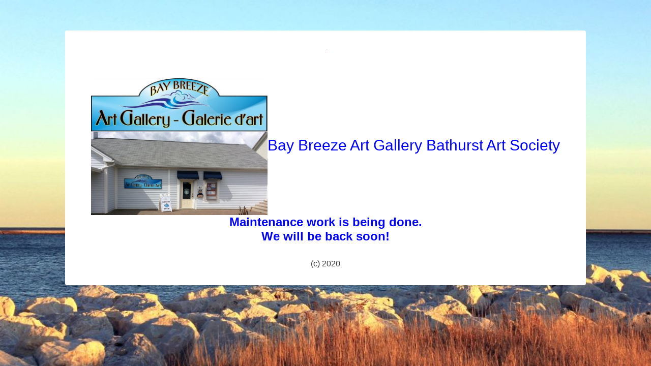

--- FILE ---
content_type: text/html; charset=UTF-8
request_url: https://www.baybreezeart.ca/spirit-of-christmas-mural/
body_size: 1270
content:
<!DOCTYPE html>
<html class="sp-html 
			sp-seedprod sp-h-full" dir="ltr" lang="en-US" prefix="og: https://ogp.me/ns#">
<head>
							

		


<!-- Open Graph -->
<meta property="og:url" content="https://www.baybreezeart.ca/spirit-of-christmas-mural/" />
<meta property="og:type" content="website" />
						
<!-- Twitter Card -->
<meta name="twitter:card" content="summary" />
						
			<meta charset="UTF-8">
<meta name="viewport" content="width=device-width, initial-scale=1.0">
<!-- Default CSS -->
<link rel='stylesheet' id='seedprod-css-css'  href='https://www.baybreezeart.ca/wp-content/plugins/coming-soon/public/css/tailwind.min.css?ver=6.19.7' type='text/css' media='all' /> <link rel='stylesheet' id='seedprod-fontawesome-css'  href='https://www.baybreezeart.ca/wp-content/plugins/coming-soon/public/fontawesome/css/all.min.css?ver=6.19.7' type='text/css' media='all' /> 
	
	
	
	
	
	

	
	

	
<!-- Global Styles -->
<style>
	#sp-page{color:#3d3d3d} #sp-page .sp-header-tag-h1,#sp-page .sp-header-tag-h2,#sp-page .sp-header-tag-h3,#sp-page .sp-header-tag-h4,#sp-page .sp-header-tag-h5,#sp-page .sp-header-tag-h6{color:#444444}#sp-page h1,#sp-page h2,#sp-page h3,#sp-page h4,#sp-page h5,#sp-page h6{color:#444444; font-family:Tahoma, Geneva, sans-serif;font-weight:400;font-style:normal} #sp-page a{color:#4434ef} #sp-page a:hover{color:#2312de}#sp-page .btn{background-color:#4434ef}body{background-color:#ffffff; background-image:url('https://www.baybreezeart.ca/wp-content/uploads/2016/08/unsplash1000x-0161-1.jpg');}
	
	
	@media only screen and (max-width: 480px) {
		
			}

	@media only screen and (min-width: 481px) and (max-width: 1024px) {
		
			}

	@media only screen and (min-width: 1024px) {
			}

	

	</style>

<!-- JS -->
<script>
</script>
	
	
	
		<script src="https://www.baybreezeart.ca/wp-content/plugins/coming-soon/public/js/sp-scripts.min.js" defer></script> 		
	
	
	
	


	<script src="https://www.baybreezeart.ca/wp-includes/js/jquery/jquery.min.js"></script>
	</head>
<body class="spBgcover sp-h-full sp-antialiased sp-bg-slideshow">
	
			<div id="sp-page" class="spBgcover sp-content-1" style="background-color: rgb(255, 255, 255); background-image: url('https://www.baybreezeart.ca/wp-content/uploads/2016/08/unsplash1000x-0161-1.jpg'); font-family: Tahoma, Geneva, sans-serif; font-weight: 400;"><section id="sp-ks8a8s" class="sp-el-section " style="background-color: rgb(255, 255, 255); width: 1024px; max-width: 100%; padding: 10px; margin-top: 60px; border-top-left-radius: 4px; border-top-right-radius: 4px; border-bottom-right-radius: 4px; border-bottom-left-radius: 4px;"><div id="sp-vw3kvy" class="sp-el-row sm:sp-flex sp-justify-between sp-w-full  sp-m-auto" style="padding: 0px; width: auto; max-width: 1000px;"><div id="sp-wz5ajq" class="sp-el-col sp-p-4  sp-w-full" style="width: calc(100% + 0px); padding: 10px;"><figure id="sp-k4accv" class="sp-image-wrapper" style="margin-top: 0px; padding: 10px; text-align: center;"><span><img src="[data-uri]" alt=""></span></figure><h1 id="sp-rchwtv" class="sp-css-target" style="text-align: center; padding: 10px; margin-top: 0px;"></h1><div id="sp-ss42wh" class="sp-css-target sp-text-wrapper" style="padding: 10px; margin-top: 0px; text-align: left;"><h2 style="text-align: center;"><span style="color: #0000ff;"><img class="wp-image-5 alignleft" src="http://www.baybreezeart.ca/wp-content/uploads/2016/07/baybreeze-logo.jpg" alt="baybreeze gallery" width="347" height="269"></span><span style="color: #0000ff;">Bay Breeze Art Gallery
</span>
<span style="color: #0000ff;">Bathurst Art Society</span></h2>
<h3 style="text-align: center;"><span style="color: #0000ff;"><strong>Maintenance work is being done.</strong></span></h3>
<h3 style="text-align: center;"><span style="color: #0000ff;"><strong>We will be back soon!
</strong></span></h3>
<h3 style="text-align: center;"><span style="color: #0000ff;"><strong>&nbsp;</strong></span></h3>
<p style="text-align: center;">(c) 2020</p></div></div></div></section><section id="sp-qy2ukz" class="sp-el-section " style="width: 100%; max-width: 100%; padding: 10px;"><div id="sp-y2q7z4" class="sp-el-row sm:sp-flex sp-justify-between sp-w-full  sp-m-auto" style="padding: 0px; width: auto; max-width: 1000px;"><div id="sp-kc98i6" class="sp-el-col sp-p-4  sp-w-full" style="width: calc(100% + 0px); padding: 10px;"><div id="sp-x7mrh1" class="sp-spacer" style="height: 60px;"></div></div></div></section></div>


<div class="tv">
	<div class="screen mute" id="tv"></div>
</div>

	
<script>
	var sp_is_mobile = false;	
</script>

		</body>

</html>

	